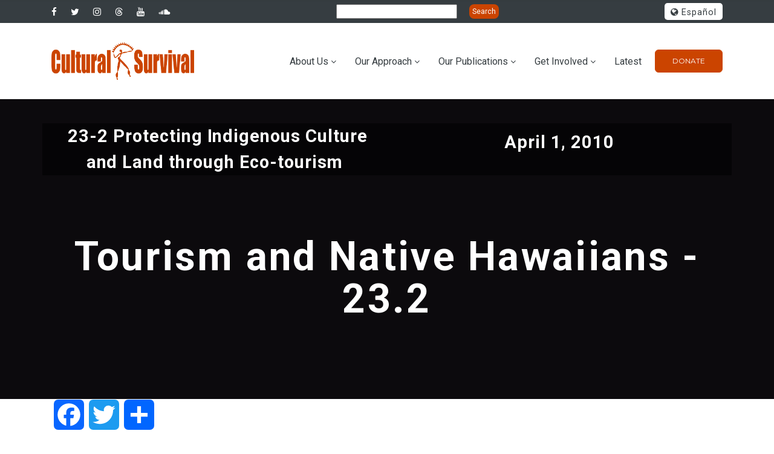

--- FILE ---
content_type: text/html; charset=UTF-8
request_url: https://www.culturalsurvival.org/publications/cultural-survival-quarterly/tourism-and-native-hawaiians-232
body_size: 14050
content:
<!DOCTYPE html>
<html lang="en" dir="ltr" prefix="og: https://ogp.me/ns#">
<head>

<!-- Fundraise Up: the new standard for online giving -->
<script>(function(w,d,s,n,a){if(!w[n]){var l='call,catch,on,once,set,then,track,openCheckout'
.split(','),i,o=function(n){return'function'==typeof n?o.l.push([arguments])&&o
:function(){return o.l.push([n,arguments])&&o}},t=d.getElementsByTagName(s)[0],
j=d.createElement(s);j.async=!0;j.src='https://cdn.fundraiseup.com/widget/'+a+'';
t.parentNode.insertBefore(j,t);o.s=Date.now();o.v=5;o.h=w.location.href;o.l=[];
for(i=0;i<8;i++)o[l[i]]=o(l[i]);w[n]=o}
})(window,document,'script','FundraiseUp','AFHCHWWA');</script>
<!-- End Fundraise Up -->
<!-- Google Tag Manager -->
<script>(function(w,d,s,l,i){w[l]=w[l]||[];w[l].push({'gtm.start':
new Date().getTime(),event:'gtm.js'});var f=d.getElementsByTagName(s)[0],
j=d.createElement(s),dl=l!='dataLayer'?'&l='+l:'';j.async=true;j.src=
'https://www.googletagmanager.com/gtm.js?id='+i+dl;f.parentNode.insertBefore(j,f);
})(window,document,'script','dataLayer','GTM-NW47V43');</script>
<!-- End Google Tag Manager -->
	<meta charset="utf-8" />
<script async src="https://www.googletagmanager.com/gtag/js?id=G-DDJVYM73DP"></script>
<script>window.dataLayer = window.dataLayer || [];function gtag(){dataLayer.push(arguments)};gtag("js", new Date());gtag("set", "developer_id.dMDhkMT", true);gtag("config", "G-DDJVYM73DP", {"groups":"default","page_placeholder":"PLACEHOLDER_page_location"});</script>
<meta name="description" content="Every day, wide-body jets bring new tourists and new residents to the Hawaiian islands. In 1997 the state had 1.2 million residents; Hawaiians and part Hawaiians made up 13 to 18 percent of the total island population. In 1997 158,000 individuals visited Hawaii each day, and the annual tourist arrival count was 6.8 million. With 71,000 hotel rooms, tourism is one of the primary forms of employment and many Hawaiians depend on tourism for their jobs. Tourists spend $10 billion annually, although much of this money leaks out of the state." />
<meta property="og:type" content="article" />
<meta property="og:url" content="https://www.culturalsurvival.org/publications/cultural-survival-quarterly/tourism-and-native-hawaiians-232" />
<meta property="og:title" content="Tourism and Native Hawaiians - 23.2" />
<meta property="og:description" content="Every day, wide-body jets bring new tourists and new residents to the Hawaiian islands. In 1997 the state had 1.2 million residents; Hawaiians and part Hawaiians made up 13 to 18 percent of the total island population. In 1997 158,000 individuals visited Hawaii each day, and the annual tourist arrival count was 6.8 million. With 71,000 hotel rooms, tourism is one of the primary forms of employment and many Hawaiians depend on tourism for their jobs. Tourists spend $10 billion annually, although much of this money leaks out of the state." />
<meta name="twitter:card" content="summary" />
<meta name="twitter:site" content="@csorg" />
<meta name="twitter:title" content="Tourism and Native Hawaiians - 23.2" />
<meta name="twitter:description" content="Every day, wide-body jets bring new tourists and new residents to the Hawaiian islands. In 1997 the state had 1.2 million residents; Hawaiians and part Hawaiians made up 13 to 18 percent of the total island population. In 1997 158,000 individuals visited Hawaii each day, and the annual tourist arrival count was 6.8 million. With 71,000 hotel rooms, tourism is one of the primary forms of employment and many Hawaiians depend on tourism for their jobs. Tourists spend $10 billion annually, although much of this money leaks out of the state." />
<meta name="twitter:creator" content="@CSORG" />
<meta name="Generator" content="Drupal 10 (https://www.drupal.org)" />
<meta name="MobileOptimized" content="width" />
<meta name="HandheldFriendly" content="true" />
<meta name="viewport" content="width=device-width, initial-scale=1.0" />
<style>.logo-header .logo-header-inner img{max-width:160px!important;}.logo-header .logo-header-inner img{max-height:67px!important;}.logo-header .logo-header-inner img{margin:0px 0px 0px 0px!important;}</style>
<link rel="icon" href="/themes/cs_gova/favicon.ico" type="image/vnd.microsoft.icon" />
<link rel="alternate" hreflang="und" href="https://www.culturalsurvival.org/publications/cultural-survival-quarterly/tourism-and-native-hawaiians-232" />
<link rel="canonical" href="https://www.culturalsurvival.org/publications/cultural-survival-quarterly/tourism-and-native-hawaiians-232" />
<link rel="shortlink" href="https://www.culturalsurvival.org/node/3372" />
<script>window.a2a_config=window.a2a_config||{};a2a_config.callbacks=[];a2a_config.overlays=[];a2a_config.templates={};</script>

    <title>Tourism and Native Hawaiians - 23.2 | Cultural Survival</title>
    <link rel="stylesheet" media="all" href="/sites/default/files/css/css_ohYRJcX3hmDmnrxeLSwGADuOJFdJTlXT_XJv9ZLZoDA.css?delta=0&amp;language=en&amp;theme=cs_gova&amp;include=eJyFjVEKAyEMRC8k5kiSNWNXWg01dmVv3227SKEf_QnvDcOERbpy3YlP8Klp7S5eIblrCxyjNslaadKngiouWrjoxpRUO9rUFSw_GiqGhWj3mVcVuHRM8YBpAX2xH1hean8L3tZcnO3WUWhhg9vy8Yne1xeVxw1PsfhaVA" />
<link rel="stylesheet" media="all" href="https://use.fontawesome.com/releases/v6.4.2/css/all.css" />
<link rel="stylesheet" media="all" href="https://use.fontawesome.com/releases/v5.13.1/css/v4-shims.css" />
<link rel="stylesheet" media="all" href="https://fonts.googleapis.com/css?family=Montserrat:400,700%7CRoboto:100,300,400,700,900" />
<link rel="stylesheet" media="all" href="/sites/default/files/css/css_H_KKAjBBYTtS6bjqRBbzO6_z9A2zScrKJxnwfLLXJJM.css?delta=4&amp;language=en&amp;theme=cs_gova&amp;include=eJyFjVEKAyEMRC8k5kiSNWNXWg01dmVv3227SKEf_QnvDcOERbpy3YlP8Klp7S5eIblrCxyjNslaadKngiouWrjoxpRUO9rUFSw_GiqGhWj3mVcVuHRM8YBpAX2xH1hean8L3tZcnO3WUWhhg9vy8Yne1xeVxw1PsfhaVA" />


    
	

            

</head>
<body  class="homepage path-node node--type-csq">

<!-- Google Tag Manager (noscript) -->
<noscript><iframe src="https://www.googletagmanager.com/ns.html?id=GTM-NW47V43"
height="0" width="0" style="display:none;visibility:hidden"></iframe></noscript>
<!-- End Google Tag Manager (noscript) -->

	<div class="page-loader" style="display: none;">
	  <div class="brand-name"><img src="/themes/cs_gova/images/cslogo-x2.png" alt="Cultural Survival" width="100" height="28"></div>
	  <div class="page-loader-body">
		<div class="cssload-jumping"><span></span><span></span><span></span><span></span><span></span></div>
	  </div>
	</div>

	<div class="page">
		<a href="#main-content" class="visually-hidden focusable">
		  Skip to main content
		</a>
		
		  <div class="dialog-off-canvas-main-canvas" data-off-canvas-main-canvas>
    

<!-- HEADER START -->
 
<header class="page-header header-style-2">
	<div class="rd-navbar-wrap">
    <nav class="rd-navbar rd-navbar-default" data-layout="rd-navbar-fixed" data-sm-layout="rd-navbar-fixed" data-sm-device-layout="rd-navbar-fixed" data-md-layout="rd-navbar-static" data-md-device-layout="rd-navbar-fixed" data-lg-device-layout="rd-navbar-static" data-lg-layout="rd-navbar-static" data-stick-up-clone="true" data-md-stick-up-offset="190px" data-lg-stick-up-offset="190px" data-stick-up="true" data-sm-stick-up="true" data-md-stick-up="true" data-lg-stick-up="true">

			<div class="rd-navbar-top-panel novi-background">
				<div class="rd-navbar-top-panel-toggle" data-rd-navbar-toggle=".rd-navbar-top-panel">
					<span></span>
				</div>
				<div class="rd-navbar-top-panel-content">
											


<!-- start slideshow -->
		
            <div class="field field--name-body field--type-text-with-summary field--label-hidden field__item"><div>
<ul class="inline-list-xs">
                  <li><a class="icon novi-icon icon-xs icon-white fab fa-facebook-f" href="https://www.facebook.com/culturalsurvival"></a></li>
                  <li><a class="icon novi-icon icon-xs icon-white fa fa-twitter" href="https://twitter.com/csorg"></a></li>
                  <li><a class="icon novi-icon icon-xs icon-white fa fa-instagram" href="https://www.instagram.com/culturalsurvival/"></a></li>
                  <li><a class="icon novi-icon icon-xs icon-white fa fa-threads" href="https://www.threads.net/@culturalsurvival"></a></li>
                  <li><a class="icon novi-icon icon-xs icon-white fa fa-youtube" href="https://www.youtube.com/channel/UCLO7mJ4WqfHAVmnfRf_BPsw"></a></li>
                 <li><a class="icon novi-icon icon-xs icon-white fa fa-soundcloud" href="https://soundcloud.com/culturalsurvival"></a></li>
                </ul>
</div>
</div>
      
<!-- end slideshow -->



					
											


<!-- start slideshow -->
		<form action="/search" method="get" id="views-exposed-form-search-2022-page-1" accept-charset="UTF-8">
  <div class="js-form-item form-item js-form-type-textfield form-item-search-api-fulltext js-form-item-search-api-fulltext form-no-label">
        <input data-drupal-selector="edit-search-api-fulltext" type="text" id="edit-search-api-fulltext" name="search_api_fulltext" value="" size="30" maxlength="128" class="form-text" />

        </div>
<div data-drupal-selector="edit-actions" class="form-actions form-group js-form-wrapper form-wrapper" id="edit-actions">
<input data-drupal-selector="edit-submit-search-2022" type="submit" id="edit-submit-search-2022" value="Search" class="button js-form-submit form-submit" />

</div>


</form>

<!-- end slideshow -->



<!-- start slideshow -->
		<ul class="links language-switcher-list bor-radius-5"><li hreflang="en" data-drupal-link-system-path="node/3372" class="is-active" aria-current="page"><a href="/publications/cultural-survival-quarterly/tourism-and-native-hawaiians-232" class="language-link text-dark is-active" hreflang="en" data-drupal-link-system-path="node/3372" aria-current="page"><i class="icon fa fa-globe"></i> English</a></li><li hreflang="es" data-drupal-link-system-path="node/3372"><a href="/es/publications/cultural-survival-quarterly/tourism-and-native-hawaiians-232" class="language-link text-dark" hreflang="es" data-drupal-link-system-path="node/3372"><i class="icon fa fa-globe"></i> Español</a></li><li hreflang="pt-br" data-drupal-link-system-path="node/3372"><a href="/pt-br/publications/cultural-survival-quarterly/tourism-and-native-hawaiians-232" class="language-link text-dark" hreflang="pt-br" data-drupal-link-system-path="node/3372"><i class="icon fa fa-globe"></i> Portuguese, Brazil</a></li></ul>
<!-- end slideshow -->



									</div>
			</div>

			<div class="novi-background">
				<div class="rd-navbar-inner">
					<div class="rd-navbar-panel">
						<button class="rd-navbar-toggle" data-rd-navbar-toggle=".rd-navbar-nav-wrap">
							<span></span>
						</button>
						<div class="rd-navbar-brand">
																								
      <a href="/" title="Home" rel="home" class="brand-name name-s">
        <img class="logo-site 44" src="/sites/default/files/cslogo-x2.png" alt="Home" />
    </a>
    

																					</div>
					</div>
					<div class="rd-navbar-nav-wrap">
						<ul
							class=" float-right menu-content-right">
							<!--rd-navbar-nav-->
															


	
            <div class="field field--name-body field--type-text-with-summary field--label-hidden field__item"><div>
<ul>
	<li class="rd-navbar-nav-wrap-content mr-0">
	<div class="group-md"><a class="btn btn-sm btn-primary btn-effect-ujarak" href="?form=donateNow">Donate</a></div>
	</li>
</ul>
</div>
</div>
      


													</ul>
													
<nav role="navigation" aria-labelledby="block-mainnavigation-menu" id="block-mainnavigation">
            
  <h2 class="visually-hidden" id="block-mainnavigation-menu">Main navigation</h2>
  

        


       
    					  <ul class="rd-navbar-nav">
    	
	
	
	
		
    		
	
	
            
	  <li  class="menu-item nav-item rd-navbar--has-dropdown rd-navbar-submenu menu-item--expanded">
        <a href="/about" title="About Cultural Survival" class="nav-link-level1" data-drupal-link-system-path="node/2">About Us</a>
                         
    				      <ul class="rd-navbar-dropdown">
	 	
	
	
	
		
    		
	
	
            
	  <li  class="menu-item nav-item rd-navbar--has-dropdown rd-navbar-submenu nav-dropdown-item menu-item--expanded">
        <a href="" title="How we work" class="nav-dropdown-link">How we work</a>
                         
    	 					 <ul class="rd-navbar-dropdown">
    	
	
	
	
		
    		
	
	
            
	  <li  class="menu-item nav-item rd-navbar--has-dropdown rd-navbar-submenu nav-subdropdown-item">
        <a href="/our-values-and-principles" title="Values and principles" class="nav-subdropdown-link" data-drupal-link-system-path="node/13503">Values and Principles</a>
        
      </li>
    		
	
	
            
	  <li  class="menu-item nav-item rd-navbar--has-dropdown rd-navbar-submenu nav-subdropdown-item">
        <a href="/strategic-framework" class="nav-subdropdown-link" data-drupal-link-system-path="node/13506">Strategic Plan</a>
        
      </li>
    		
	
	
            
	  <li  class="menu-item nav-item rd-navbar--has-dropdown rd-navbar-submenu nav-subdropdown-item">
        <a href="/programmatic-priorities" title="Programmatic Priorities" class="nav-subdropdown-link" data-drupal-link-system-path="node/13546">Programmatic Priorities</a>
        
      </li>
    		
	
	
            
	  <li  class="menu-item nav-item rd-navbar--has-dropdown rd-navbar-submenu nav-subdropdown-item">
        <a href="/gender-balance-policy" title="Gender Policy" class="nav-subdropdown-link" data-drupal-link-system-path="node/13532">Gender Policy</a>
        
      </li>
        </ul>
  

        
      </li>
    		
	
	
            
	  <li  class="menu-item nav-item rd-navbar--has-dropdown rd-navbar-submenu nav-dropdown-item">
        <a href="/issues" class="nav-dropdown-link" data-drupal-link-system-path="node/3">The Issues</a>
        
      </li>
    		
	
	
            
	  <li  class="menu-item nav-item rd-navbar--has-dropdown rd-navbar-submenu nav-dropdown-item">
        <a href="/about/annual-reports" title="Financials &amp; Annual Reports" class="nav-dropdown-link" data-drupal-link-system-path="node/14052">Financials &amp; Annual Reports</a>
        
      </li>
    		
	
	
            
	  <li  class="menu-item nav-item rd-navbar--has-dropdown rd-navbar-submenu nav-dropdown-item">
        <a href="/contact" class="nav-dropdown-link" data-drupal-link-system-path="node/14566">Contact Us</a>
        
      </li>
        </ul>
  

        
      </li>
    		
	
	
            
	  <li  class="menu-item nav-item rd-navbar--has-dropdown rd-navbar-submenu menu-item--expanded">
        <a href="/our-approach" class="nav-link-level1" data-drupal-link-system-path="node/4">Our Approach</a>
                         
    				      <ul class="rd-navbar-dropdown">
	 	
	
	
	
		
    		
	
	
            
	  <li  class="menu-item nav-item rd-navbar--has-dropdown rd-navbar-submenu nav-dropdown-item menu-item--expanded">
        <a href="/grantmaking" class="nav-dropdown-link" data-drupal-link-system-path="node/13646">Grantmaking: Indigenous Led Funds</a>
                         
    	 					 <ul class="rd-navbar-dropdown">
    	
	
	
	
		
    		
	
	
            
	  <li  class="menu-item nav-item rd-navbar--has-dropdown rd-navbar-submenu nav-subdropdown-item">
        <a href="/programs/advocacy/koef" class="nav-subdropdown-link" data-drupal-link-system-path="node/11948">Keepers of the Earth Fund</a>
        
      </li>
    		
	
	
            
	  <li  class="menu-item nav-item rd-navbar--has-dropdown rd-navbar-submenu nav-subdropdown-item">
        <a href="/grantmaking/community-media-grants-project" class="nav-subdropdown-link" data-drupal-link-system-path="node/11821">Indigenous Community Media Fund</a>
        
      </li>
        </ul>
  

        
      </li>
    		
	
	
            
	  <li  class="menu-item nav-item rd-navbar--has-dropdown rd-navbar-submenu nav-dropdown-item menu-item--expanded">
        <a href="/capacity-building" title="Capacity Building" class="nav-dropdown-link" data-drupal-link-system-path="node/13824">Capacity Building</a>
                         
    	 					 <ul class="rd-navbar-dropdown">
    	
	
	
	
		
    		
	
	
            
	  <li  class="menu-item nav-item rd-navbar--has-dropdown rd-navbar-submenu nav-subdropdown-item">
        <a href="/programs/community-media/youth-fellowship" class="nav-subdropdown-link" data-drupal-link-system-path="node/12427">Indigenous Youth Fellowship</a>
        
      </li>
    		
	
	
            
	  <li  class="menu-item nav-item rd-navbar--has-dropdown rd-navbar-submenu nav-subdropdown-item">
        <a href="/indigenous-writers-in-residence" class="nav-subdropdown-link" data-drupal-link-system-path="node/13951">Indigenous Writers in Residence</a>
        
      </li>
    		
	
	
            
	  <li  class="menu-item nav-item rd-navbar--has-dropdown rd-navbar-submenu nav-subdropdown-item">
        <a href="/supporting-indigenous-womens-leadership-in-media" class="nav-subdropdown-link" data-drupal-link-system-path="node/13051">Supporting Indigenous Womens’ Leadership</a>
        
      </li>
    		
	
	
            
	  <li  class="menu-item nav-item rd-navbar--has-dropdown rd-navbar-submenu nav-subdropdown-item">
        <a href="/defending-our-human-rights-as-indigenous-women" class="nav-subdropdown-link" data-drupal-link-system-path="node/13517">Human Rights Defenders Training</a>
        
      </li>
        </ul>
  

        
      </li>
    		
	
	
            
	  <li  class="menu-item nav-item rd-navbar--has-dropdown rd-navbar-submenu nav-dropdown-item menu-item--expanded">
        <a href="/programs/advocacy" title="Advocacy" class="nav-dropdown-link" data-drupal-link-system-path="node/9">Advocacy</a>
                         
    	 					 <ul class="rd-navbar-dropdown">
    	
	
	
	
		
    		
	
	
            
	  <li  class="menu-item nav-item rd-navbar--has-dropdown rd-navbar-submenu nav-subdropdown-item">
        <a href="https://www.sirgecoalition.org/" class="nav-subdropdown-link">SIRGE Coalition</a>
        
      </li>
    		
	
	
            
	  <li  class="menu-item nav-item rd-navbar--has-dropdown rd-navbar-submenu nav-subdropdown-item">
        <a href="/programs/community-media" class="nav-subdropdown-link" data-drupal-link-system-path="node/8">Community Media Advocacy</a>
        
      </li>
    		
	
	
            
	  <li  class="menu-item nav-item rd-navbar--has-dropdown rd-navbar-submenu nav-subdropdown-item">
        <a href="/reports" class="nav-subdropdown-link" data-drupal-link-system-path="reports">Human Rights Reporting</a>
        
      </li>
        </ul>
  

        
      </li>
    		
	
	
            
	  <li  class="menu-item nav-item rd-navbar--has-dropdown rd-navbar-submenu nav-dropdown-item menu-item--expanded">
        <a href="/communications" class="nav-dropdown-link" data-drupal-link-system-path="node/13825">Indigenous Communications</a>
                         
    	 					 <ul class="rd-navbar-dropdown">
    	
	
	
	
		
    		
	
	
            
	  <li  class="menu-item nav-item rd-navbar--has-dropdown rd-navbar-submenu nav-subdropdown-item">
        <a href="/programs/community-media" class="nav-subdropdown-link" data-drupal-link-system-path="node/8">Community Media</a>
        
      </li>
    		
	
	
            
	  <li  class="menu-item nav-item rd-navbar--has-dropdown rd-navbar-submenu nav-subdropdown-item">
        <a href="https://rights.culturalsurvival.org/en" class="nav-subdropdown-link">Indigenous Rights Radio</a>
        
      </li>
    		
	
	
            
	  <li  class="menu-item nav-item rd-navbar--has-dropdown rd-navbar-submenu nav-subdropdown-item">
        <a href="/publications/cultural-survival-quarterly/back-issues" class="nav-subdropdown-link" data-drupal-link-system-path="publications/cultural-survival-quarterly/back-issues">Cultural Survival Quarterly</a>
        
      </li>
        </ul>
  

        
      </li>
    		
	
	
            
	  <li  class="menu-item nav-item rd-navbar--has-dropdown rd-navbar-submenu nav-dropdown-item">
        <a href="https://www.bazaar.culturalsurvival.org/" class="nav-dropdown-link">Cultural Survival Bazaar</a>
        
      </li>
        </ul>
  

        
      </li>
    		
	
	
            
	  <li  class="menu-item nav-item rd-navbar--has-dropdown rd-navbar-submenu menu-item--expanded">
        <a href="/latest" title="Our Publications" class="nav-link-level1">Our Publications</a>
                         
    				      <ul class="rd-navbar-dropdown">
	 	
	
	
	
		
    		
	
	
            
	  <li  class="menu-item nav-item rd-navbar--has-dropdown rd-navbar-submenu nav-dropdown-item menu-item--expanded">
        <a href="/publications/cultural-survival-quarterly/back-issues" title="Cultural Survival Quarterly" class="nav-dropdown-link" data-drupal-link-system-path="publications/cultural-survival-quarterly/back-issues">Cultural Survival Quarterly</a>
                         
    	 					 <ul class="rd-navbar-dropdown">
    	
	
	
	
		
    		
	
	
            
	  <li  class="menu-item nav-item rd-navbar--has-dropdown rd-navbar-submenu nav-subdropdown-item">
        <a href="/publications/cultural-survival-quarterly/49-4-rekindling-indigenous-kinship-and-foodways" class="nav-subdropdown-link">Latest CSQ</a>
        
      </li>
    		
	
	
            
	  <li  class="menu-item nav-item rd-navbar--has-dropdown rd-navbar-submenu nav-subdropdown-item">
        <a href="/publications/cultural-survival-quarterly/back-issues" class="nav-subdropdown-link" data-drupal-link-system-path="publications/cultural-survival-quarterly/back-issues">Back Issues</a>
        
      </li>
    		
	
	
            
	  <li  class="menu-item nav-item rd-navbar--has-dropdown rd-navbar-submenu nav-subdropdown-item">
        <a href="/publications/cultural-survival-quarterly/guidelines" class="nav-subdropdown-link" data-drupal-link-system-path="node/11823">Guidelines</a>
        
      </li>
    		
	
	
            
	  <li  class="menu-item nav-item rd-navbar--has-dropdown rd-navbar-submenu nav-subdropdown-item">
        <a href="https://www.culturalsurvival.org/es/publications/cultural-survival-quarterly/back-issues" class="nav-subdropdown-link">Ediciones anteriores en Espanol</a>
        
      </li>
        </ul>
  

        
      </li>
    		
	
	
            
	  <li  class="menu-item nav-item rd-navbar--has-dropdown rd-navbar-submenu nav-dropdown-item">
        <a href="/news" class="nav-dropdown-link" data-drupal-link-system-path="news">News and Articles</a>
        
      </li>
    		
	
	
            
	  <li  class="menu-item nav-item rd-navbar--has-dropdown rd-navbar-submenu nav-dropdown-item">
        <a href="/reports" class="nav-dropdown-link" data-drupal-link-system-path="reports">Human Rights Reports</a>
        
      </li>
    		
	
	
            
	  <li  class="menu-item nav-item rd-navbar--has-dropdown rd-navbar-submenu nav-dropdown-item">
        <a href="/webinars" title="Webinars" class="nav-dropdown-link" data-drupal-link-system-path="webinars">Webinars</a>
        
      </li>
    		
	
	
            
	  <li  class="menu-item nav-item rd-navbar--has-dropdown rd-navbar-submenu nav-dropdown-item">
        <a href="/about/annual-reports" class="nav-dropdown-link" data-drupal-link-system-path="node/14052">Annual Reports</a>
        
      </li>
    		
	
	
            
	  <li  class="menu-item nav-item rd-navbar--has-dropdown rd-navbar-submenu nav-dropdown-item">
        <a href="https://rights.culturalsurvival.org/en" class="nav-dropdown-link">Indigenous Rights Radio</a>
        
      </li>
        </ul>
  

        
      </li>
    		
	
	
            
	  <li  class="menu-item nav-item rd-navbar--has-dropdown rd-navbar-submenu menu-item--expanded">
        <a href="/get-involved" title="Get Involved" class="nav-link-level1" data-drupal-link-system-path="node/5">Get Involved</a>
                         
    				      <ul class="rd-navbar-dropdown">
	 	
	
	
	
		
    		
	
	
            
	  <li  class="menu-item nav-item rd-navbar--has-dropdown rd-navbar-submenu nav-dropdown-item">
        <a href="/donate" title="Donate" class="nav-dropdown-link" data-drupal-link-system-path="node/11794">Donate</a>
        
      </li>
    		
	
	
            
	  <li  class="menu-item nav-item rd-navbar--has-dropdown rd-navbar-submenu nav-dropdown-item">
        <a href="/gifts-from-your-IRA" class="nav-dropdown-link" data-drupal-link-system-path="node/14891">Gifts from your IRA</a>
        
      </li>
    		
	
	
            
	  <li  class="menu-item nav-item rd-navbar--has-dropdown rd-navbar-submenu nav-dropdown-item">
        <a href="/legacy" class="nav-dropdown-link" data-drupal-link-system-path="node/14880">Legacy Giving</a>
        
      </li>
    		
	
	
            
	  <li  class="menu-item nav-item rd-navbar--has-dropdown rd-navbar-submenu nav-dropdown-item">
        <a href="/es/about/internships" title="Intern or Volunteer" class="nav-dropdown-link">Intern or Volunteer</a>
        
      </li>
    		
	
	
            
	  <li  class="menu-item nav-item rd-navbar--has-dropdown rd-navbar-submenu nav-dropdown-item">
        <a href="/jobs" title="Jobs" class="nav-dropdown-link">Jobs</a>
        
      </li>
    		
	
	
            
	  <li  class="menu-item nav-item rd-navbar--has-dropdown rd-navbar-submenu nav-dropdown-item">
        <a href="https://bazaar.culturalsurvival.org/" class="nav-dropdown-link">Attend a Bazaar</a>
        
      </li>
    		
	
	
            
	  <li  class="menu-item nav-item rd-navbar--has-dropdown rd-navbar-submenu nav-dropdown-item">
        <a href="https://shop.culturalsurvival.org/" title="Shop CS" class="nav-dropdown-link">Shop CS</a>
        
      </li>
    		
	
	
            
	  <li  class="menu-item nav-item rd-navbar--has-dropdown rd-navbar-submenu nav-dropdown-item">
        <a href="/contact" class="nav-dropdown-link" data-drupal-link-system-path="node/14566">Contact Us</a>
        
      </li>
        </ul>
  

        
      </li>
    		
	
	
            
	  <li  class="menu-item nav-item rd-navbar--has-dropdown rd-navbar-submenu">
        <a href="/latest" class="nav-link-level1" data-drupal-link-system-path="node/11777">Latest</a>
        
      </li>
        </ul>
  


  </nav>


											</div>
				</div>
			</div>
		</nav>
	</div>
</header>
<section>
	</section>
<!-- HEADER END -->

<!-- CONTENT -->

	<div class="help drp-help-region section">
		<div class="container">
			<div class="row">
				
<div data-drupal-messages-fallback class="hidden"></div>


			</div>
		</div>
	</div>

	
<section  class="views-element-container" id="block-views-block-header-news-csq-block-header">
  <div class="form-group">
<div class="container-fluid">
  <div class="row">
    
<div
  class="bg-image novi-background page-title page-title-custom csq"
  style="width: 100%; background-image: linear-gradient(rgba(0, 0, 0, 0.55), rgba(0, 0, 0, 0.55)), url('');"
>
  <div class="container" style="position: relative;">
    <div class="row header-details">
      <div class="col-sm-6"><div class="page-csq-text"><a href="/publications/cultural-survival-quarterly/23-2-protecting-indigenous-culture-and-land-through-eco" hreflang="en">23-2 Protecting Indigenous Culture and Land through Eco-tourism</a></div></div>
      <div class="col-sm-6"><div class="page-date-text"><time datetime="2010-04-01T11:32:13-04:00">April 1, 2010</time>
</div></div>
    </div>
    <div class="col-sm-12"><div class="page-title-text"><h1>Tourism and Native Hawaiians - 23.2</h1></div></div>
  </div>
</div>



  </div>
</div>

</div>

</section>



	


			<section  id="block-cs-gova-addtoanybuttons" class="container section block drp-block block-addtoany block-addtoany-block no-title">
			<div>

					
					
					<span class="a2a_kit a2a_kit_size_50 addtoany_list" data-a2a-url="https://www.culturalsurvival.org/publications/cultural-survival-quarterly/tourism-and-native-hawaiians-232" data-a2a-title="Tourism and Native Hawaiians - 23.2"><a class="a2a_button_facebook"></a><a class="a2a_button_twitter"></a><a class="a2a_dd addtoany_share" href="https://www.addtoany.com/share#url=https%3A%2F%2Fwww.culturalsurvival.org%2Fpublications%2Fcultural-survival-quarterly%2Ftourism-and-native-hawaiians-232&amp;title=Tourism%20and%20Native%20Hawaiians%20-%2023.2"></a></span>

			</div>

		</section>
	<section  id="block-cs-gova-content">
  <div>
    
          
    
<div class="container">
  <article class="node node--type-csq node--view-mode-full">
    
    <div>
      
  <div class="field field--name-taxonomy-vocabulary-5 field--type-entity-reference field--label-above">
    <div class="field__label">Author</div>
          <div class="field__items ">
              <div class="field__item"><div>
  
      <h2><a href="/author/minerbi">
            <div class="field field--name-name field--type-string field--label-hidden field__item">Minerbi</div>
      </a></h2>
    
  
</div>
</div>
          <div class="field__item"><div>
  
      <h2><a href="/author/luciano">
            <div class="field field--name-name field--type-string field--label-hidden field__item">Luciano</div>
      </a></h2>
    
  
</div>
</div>
              </div>
      </div>

            <div class="field field--name-body field--type-text-with-summary field--label-hidden field__item"><p>Every day, wide-body jets bring new tourists and new residents to the Hawaiian islands. In 1997 the state had 1.2 million residents; Hawaiians and part Hawaiians made up 13 to 18 percent of the total island population. In 1997 158,000 individuals visited Hawaii each day, and the annual tourist arrival count was 6.8 million. With 71,000 hotel rooms, tourism is one of the primary forms of employment and many Hawaiians depend on tourism for their jobs. Tourists spend $10 billion annually, although much of this money leaks out of the state. Despite the importance of tourism to the economy, Hawaiians have opposed inappropriate resort and golf-course development and their urbanizing effects. Reasons include the foreign ownership of the industry and its negative impacts on local communities.</p>
<p>Hawaiians have protested against the commercialization of their culture, and the portrayal of Hawaii as "the ultimate playground" with flyers denouncing tourism-induced development, environmental degradation, poverty, and pollution. Hawaiians have made their views known in the media, by testifying at public hearings, demonstrating, and negotiating in the courts. Certain Hawaiian groups have delayed resort construction for years by using the courts to oppose government granted development permits. Some out-of-court settlements have been reached with developers. These agreements seek protection of indigenous sacred sites and burials; unimpeded access to the mauka (mountain) and makai (ocean) cultural and subsistence resources; establishment of community-based indigenous organizations and job training for local people; and support of Hawaiian cultural and environmental restoration programs. In 1989 the Hawai'i Ecumenical Coalition issued "The Hawai'i Declaration on Tourism." This declaration stressed that a state of emergency existed for Hawaiian people and for the fragile island environment. It emphasized that tourism did not benefit the poor and the native Hawaiians; that tourism was a new form of exploitation; and that it was not an indigenous practice. The proposed rectifying actions included: return of the lands held in fiduciary trust by the state to the Native Hawaiian people; an immediate ban on further resort development in rural communities; and assistance to foster a community-based economy as an alternative to tourism.</p>
<p>The temporary downturn of international tourism and the devastation caused by hurricane Iwa on Kaua'i in 1993 encouraged a brief dialogue among tourist officials and Hawaiian grassroots groups to explore the rebuilding of the visitors industry from a community perspective. The proposed plan by Hui Ho `Okipa O Kaua'i called for the establishment of Hawaiian community development corporations and Hawaiian cultural centers. In 1993 the Hawai'i Ecumenical Coalition issued a one page flyer on "Responsible Tourism," proposing "A Hawaiian Point of View" on tourism. This statement indicated that mass tourism and commercialization must give way to a more sensible recognition of the dignity and the needs of the Hawaiian people. This requires respecting the Hawaiian culture and the Hawaiian Islands, and promoting more ethical business practices. Tourists should have better opportunities to learn about Hawaiian people. Exploitation should be avoided by the industry and investments should be made to improve the conditions of Hawaiians.</p>
<p>Recently a group of Hawaiians, supported by the Hawaii Ecumenical Coalition, peacefully demonstrated at the Honolulu airport to attract attention to Hawaiian sovereignty and to the fact that the airport was not paying rent due to Hawaiians. They were arrested and released.</p>
<p>There is some awareness in Hawai'i that tourism could be small scale, ecologically and culturally oriented, and more locally owned. With this approach fewer tourists would provide the same level of revenues generated by foreign owned mass tourism businesses. But the state continues to promote growth by subsidizing conventional tourism development, and is planning for a de facto population of 1.8 million, including 262,000 visitors daily, and 12.6 million tourists annually, with a total of 131,000 hotel rooms by the year 2020.</p>
<p>Article copyright Cultural Survival, Inc.</p></div>
      
    </div>

  </article>
</div>

  </div>
</section>


			<section  class="views-element-container section block drp-block block-views block-views-blockcsq-related-articles-block-1" id="block-views-block-csq-related-articles-block-1">
			<div>

											<div class="col-sm-10 col-lg-10 section-auto margin-b-40" style="text-align: center;">
						  <h3 class="title-header-section">Related Articles</h3>
						  <h4 class="text-black subtitle-block-content subtitle-section margin-top-10"></h4>
						  <p class="desc-section hidden"></p>
						</div>
					
					
					<div class="form-group">

 <div class="container">
  <div class="container-fluid drp-view js-view-dom-id-8c4fe0eba6e6bc8504ef838b1995d4c78266b3c73aaeb8284fd167b154cb14b9">
    
    
    

    
    
    

    <div id="views-bootstrap-csq-related-articles-block-1"  class="grid views-view-grid">
  <div class="row">
          <div  class="col-4">
        <article class="node node--type-csq node--promoted node--sticky node--view-mode-teaser-big post-boxed">
  <a href="/publications/cultural-survival-quarterly/models-indigenous-led-conservation-love-story"><img class="post-boxed-image img-responsive" src="https://www.culturalsurvival.org/sites/default/files/styles/image_350x280/public/Picture4%21%21%21.jpg?itok=EwNPw5N9" alt=""></a>
  <div class="post-boxed-body">
    <p class="post-boxed-title">
      <a href="/publications/cultural-survival-quarterly/models-indigenous-led-conservation-love-story">Models of Indigenous-led Conservation—  A Lov...</a></p>
    <div class="post-boxed-text">
      <p>
            <div class="field field--name-body field--type-text-with-summary field--label-hidden field__item"><p>Western conservation remains singularly focused on number</p></div>
      </p>
    </div>
    <div class="post-boxed-footer">
      <ul class="post-meta">
        <li><span class="novi-icon icon icon-xs icon-primary material-icons-access_time"></span>
          <time datetime="Dec 15, 2023">Dec 15, 2023</time>
        </li>
       
      </ul>
    </div>
  </div>
</article>

      </div>
          <div  class="col-4">
        <article class="node node--type-news node--promoted node--view-mode-teaser-big post-boxed">

      <div class="field field--name-field-image-item field--type-image field--label-hidden field__items">
              <div class="field__item">  <a href="/news/9-actions-take-national-day-awareness-mmiwg-mmip-mmir" hreflang="en"><img loading="lazy" src="/sites/default/files/styles/image_540x337/public/unnamed%20%288%29_0.png?itok=7jf7fzJw" alt="" class="img-responsive" />

</a>
</div>
          </div>
  
  
  <div class="post-boxed-body">
    <p class="post-boxed-title">
      <a href="/news/9-actions-take-national-day-awareness-mmiwg-mmip-mmir">9 Actions to Take for National Day of Awareness for #MMIWG #MMIP #MMIR</a></p>
    <div class="post-boxed-text">
      <p></p>
    </div>
    <div class="post-boxed-footer">
      <ul class="post-meta">
        <li><span class="novi-icon icon icon-xs icon-primary material-icons-access_time"></span>
          <time datetime="May 05, 2025">May 05, 2025</time>
        </li>
       
      </ul>
    </div>
  </div>
</article>

      </div>
          <div  class="col-4">
        <article class="node node--type-news node--promoted node--view-mode-teaser-big post-boxed">

      <div class="field field--name-field-image-item field--type-image field--label-hidden field__items">
              <div class="field__item">  <a href="/news/indigenous-peoples-rights-are-non-negotiable-22-calls-action-trump-administration-presidents" hreflang="en"><img loading="lazy" src="/sites/default/files/styles/image_540x337/public/An%20Open%20Letter%20to%20the%20Biden-Harris%20Administration%20on%20Presidents%20Day_0.jpg?itok=IUc0ac4d" alt="" class="img-responsive" />

</a>
</div>
          </div>
  
  
  <div class="post-boxed-body">
    <p class="post-boxed-title">
      <a href="/news/indigenous-peoples-rights-are-non-negotiable-22-calls-action-trump-administration-presidents">Indigenous Peoples&#039; Rights Are Non-Negotiable: 22 Calls to Action for the Trump Administration on Presidents’ Day</a></p>
    <div class="post-boxed-text">
      <p></p>
    </div>
    <div class="post-boxed-footer">
      <ul class="post-meta">
        <li><span class="novi-icon icon icon-xs icon-primary material-icons-access_time"></span>
          <time datetime="Feb 17, 2025">Feb 17, 2025</time>
        </li>
       
      </ul>
    </div>
  </div>
</article>

      </div>
      </div>
</div>

    
    

    
    

    
    
  </div>
</div>

</div>

			</div>

		</section>
	

			<section  id="block-cs-gova-csqgiveagiftpopup" class="section block drp-block block-block-content block-block-content99503775-1785-4f4f-8d78-50f6b7ff0e25 no-title">
			<div>

					
					
					
            <div class="field field--name-body field--type-text-with-summary field--label-hidden field__item"><script async="async" src="//cdn.wishpond.net/connect.js?merchantId=1385959&amp;writeKey=11737508ab4d" type="text/javascript"></script></div>
      
			</div>

		</section>
	

	


			<section  id="block-cs-gova-csqpromo" class="container section block drp-block block-block-content block-block-content96d50f03-cdec-4ea1-b9ee-4c7f381088da no-title">
			<div>

					
					
					
            <div class="field field--name-body field--type-text-with-summary field--label-hidden field__item"><h3>Your support keeps our site free</h3>

<p>Support Indigenous writers and journalists. This content is made entirely possible by loyal readers like you. Cultural Survival does not believe in paywalls. We rely on our supporters and readers to give what they can so that we can continue bringing you Indigenous-led solutions.</p>

<p>&nbsp;</p>
<div class="row">
<div class="col-sm-6"><a class="btn btn-sm btn-primary btn-effect-ujarak button" href="?form=donateNow">Donate</a></div>
<div class="col-sm-6"><a class="btn btn-sm btn-primary btn-effect-ujarak button button-yellow" href="?form=subscribe">Subscribe to the CSQ</a></p></div></div>
</div>
      
			</div>

		</section>
	

			<section  id="block-csqdisclaimer" class="container section block drp-block block-block-content block-block-content030b1e74-241c-4881-b5d3-a39ba0c21dcb no-title">
			<div>

					
					
					
            <div class="field field--name-body field--type-text-with-summary field--label-hidden field__item"><p><i>Our website houses close to five decades of content and publishing. Any content older than 10 years is archival and Cultural Survival does not necessarily agree with the content and word choice today.</i></p>
</div>
      
			</div>

		</section>
	


<!-- FOOTER START -->

<section class="section pre-footer-default text-center text-sm-left text-color-white novi-background bg-style-1 bg-image-custom">
	<div class="container">
		<div class="row justify-content-sm-center spacing-55">
			<div class="col-md-6 col-lg-4">
									


	
		<div  id="block-footerlogoandaddress" class="block footer-style2 block-block-content block-block-contentb4bfd2af-98d4-4296-b911-0a7ee4c11cc0 no-title">
						
			
            <div class="field field--name-body field--type-text-with-summary field--label-hidden field__item"><div class="footerMenu"><img alt="Cultural Survival" src="/themes/cs_gova/images/cs-logo-white.png" style="height: 60px; width: 225px;" />
<div class="footer-address mt-3"><br />
2067 Massachusetts Avenue<br />
Cambridge, MA 02140<br />
(617) 441-5400</div>

<div class="mt-3">Cultural Survival, Inc. is a non-profit organization with federal 501(c)(3) status. FEIN 23-7182593.</div>

<p><strong>Land Acknowledgement</strong><br>
We acknowledge that we are headquartered on <a href="https://secure.actblue.com/donate/masstribeatponkapoag">Massachusett land</a>, in Cambridge, MA, and we thank the past, current, and future Indigenous stewards of this territory. </p>
</div>
</div>
      
		</div>
	


							</div>
			<div class="col-md-6 col-lg-4">
									


	
		<div  id="block-ourmission" class="block footer-style2 block-block-content block-block-contentb08b2ec7-29a7-43a0-ad63-b7d084fca9f7">
							<h4>Our Mission</h4>

						
			
            <div class="field field--name-body field--type-text-with-summary field--label-hidden field__item"><p>Cultural Survival advocates for Indigenous Peoples' rights and supports Indigenous communities’ self-determination, cultures and political resilience, since 1972.</p>
</div>
      
		</div>
	


	
		<div  id="block-ourvision" class="mt-4 block footer-style2 block-block-content block-block-contentcc4f5317-c0c6-4406-ac3c-4740423b358b">
							<h4>Our Vision</h4>

						
			
            <div class="field field--name-body field--type-text-with-summary field--label-hidden field__item"><p>Cultural Survival envisions a future that respects and honors Indigenous Peoples' inherent rights and dynamic cultures, deeply and richly interwoven in lands, languages, spiritual traditions, and artistic expression, rooted in self-determination and self-governance.</p>
</div>
      
		</div>
	


							</div>
			<div class="col-md-9 col-lg-4 text-sm-center text-md-left">
									


	
		<div  id="block-donatefooter" class="block footer-style2 block-block-content block-block-content323d409a-c27c-43b6-b86c-079b531850d3 no-title">
						
			
            <div class="field field--name-body field--type-text-with-summary field--label-hidden field__item"><a class="btn btn-sm btn-primary btn-effect-ujarak" href="/donate">Donate</a></div>
      
		</div>
	


	
		<div  id="block-stayinformed" class="mt-3 block footer-style2 block-block-content block-block-contentbab8cfe2-a7e5-43e0-8470-88951a5a1320">
							<h4>Stay Informed</h4>

						
			
            <div class="field field--name-body field--type-text-with-summary field--label-hidden field__item"><p>Sign up today to stay informed about the latest news, Cultural Survival program updates, events and MORE...</p>
<!-- Begin MailChimp Signup Form -->

<div id="mc_embed_signup">
<form action="//culturalsurvival.us3.list-manage.com/subscribe/post?u=dd0545e3cf1b8fc7d593ca7ac&amp;id=4e2068590b" class="validate" id="mc-embedded-subscribe-form" method="post" name="mc-embedded-subscribe-form" novalidate target="_blank">
<div id="mc_embed_signup_scroll">
<div class="mc-field-group"><label for="mce-EMAIL">Email Address </label>

<div class="clear"><input class="required email" id="mce-EMAIL" name="EMAIL" type="email" value> <input class="button button-column btn-primary" id="mc-embedded-subscribe" name="subscribe" type="submit" value="Join Now!"></div>
</div>

<div class="hidden">
<div class="field-group groups">
<ul class="interestgroup_field checkbox-group">
	<li class="!margin-bottom--lv2"><label class="checkbox" for="group_9007199254740992"><input checked="checked" class="av-checkbox" id="group_9007199254740992" name="group[19073][9007199254740992]" type="checkbox" value="1"><span>Cultural Survival E-Newsletter - News and Updates</span> </label></li>
	<li class="!margin-bottom--lv2"><label class="checkbox" for="group_18014398509481984"><input checked="checked" class="av-checkbox" id="group_18014398509481984" name="group[19073][18014398509481984]" type="checkbox" value="1"><span>Bazaars and Events</span> </label></li>
	<li class="!margin-bottom--lv2"><label class="checkbox" for="group_36028797018963968"><input checked="checked" class="av-checkbox" id="group_36028797018963968" name="group[19073][36028797018963968]" type="checkbox" value="1"><span>Information on conferences, meetings and global events pertaining to Indigenous Peoples</span> </label></li>
	<li><label class="checkbox" for="group_576460752303423488"><input checked="checked" class="av-checkbox" id="group_576460752303423488" name="group[18537][576460752303423488]" type="checkbox" value="1"><span>Free digital CSQ Magazine</span> </label></li>
</ul>
</div>
</div>

<div class="clear" id="mce-responses">
<div class="response" id="mce-error-response" style="display:none">&nbsp;</div>

<div class="response" id="mce-success-response" style="display:none">&nbsp;</div>
</div>
<!-- real people should not fill this in and expect good things - do not remove this or risk form bot signups-->

<div aria-hidden="true" style="position: absolute; left: -5000px;"><input name="b_dd0545e3cf1b8fc7d593ca7ac_4e2068590b" tabindex="-1" type="text" value></div>
</div>
</form>
</div>
</div>
      
		</div>
	


	
		<div  id="block-footersocialicons" class="block footer-style2 block-block-content block-block-contenta567a6d5-6fae-408b-9753-4c2870f74c1c no-title">
						
			
            <div class="field field--name-body field--type-text-with-summary field--label-hidden field__item"><div>
<ul class="inline-list-lg" style="padding: 0px;">
                  <li><a class="icon novi-icon icon-md icon-white fab fa-facebook-f" href="https://www.facebook.com/culturalsurvival"></a></li>
                  <li><a class="icon novi-icon icon-md icon-white fa fa-twitter" href="https://twitter.com/csorg"></a></li>
                  <li><a class="icon novi-icon icon-md icon-white fa fa-instagram" href="https://www.instagram.com/culturalsurvival/"></a></li>
                  <li><a class="icon novi-icon icon-md icon-white fa fa-threads" href="https://www.threads.net/@culturalsurvival"></a></li>
                  <li><a class="icon novi-icon icon-md icon-white fa fa-youtube" href="https://www.youtube.com/channel/UCLO7mJ4WqfHAVmnfRf_BPsw"></a></li>
                  <li><a class="icon novi-icon icon-md icon-white fa fa-soundcloud" href="https://soundcloud.com/culturalsurvival"></a></li>
                </ul>
</div></div>
      
		</div>
	


				
			</div>
		</div>
	</div>
</section>
<section class="page-footer-default text-center novi-background bg-image">
  <div class="container">
	<div class="row spacing-30">
	  <div class="col-lg-12 text-lg-left">
		<p class="rights">
					


	
            <div class="field field--name-body field--type-text-with-summary field--label-hidden field__item"><p>© 2025 Cultural Survival. All Rights Reserved. | <a href="/donor-policies">Donor Privacy Policy</a> | EIN: 23-7182593

</p>
</div>
      


				</p>
	  </div>
	</div>
  </div>
</section>
<!-- FOOTER END -->

  </div>

		

	</div>
	<div class="snackbars" id="form-output-global"></div>
	<script type="application/json" data-drupal-selector="drupal-settings-json">{"path":{"baseUrl":"\/","pathPrefix":"","currentPath":"node\/3372","currentPathIsAdmin":false,"isFront":false,"currentLanguage":"en"},"pluralDelimiter":"\u0003","suppressDeprecationErrors":true,"google_analytics":{"account":"G-DDJVYM73DP","trackOutbound":true,"trackMailto":true,"trackTel":true,"trackDownload":true,"trackDownloadExtensions":"7z|aac|arc|arj|asf|asx|avi|bin|csv|doc(x|m)?|dot(x|m)?|exe|flv|gif|gz|gzip|hqx|jar|jpe?g|js|mp(2|3|4|e?g)|mov(ie)?|msi|msp|pdf|phps|png|ppt(x|m)?|pot(x|m)?|pps(x|m)?|ppam|sld(x|m)?|thmx|qtm?|ra(m|r)?|sea|sit|tar|tgz|torrent|txt|wav|wma|wmv|wpd|xls(x|m|b)?|xlt(x|m)|xlam|xml|z|zip","trackDomainMode":1},"ckeditorAccordion":{"accordionStyle":{"collapseAll":null,"keepRowsOpen":null,"animateAccordionOpenAndClose":1,"openTabsWithHash":1,"allowHtmlInTitles":0}},"ajaxTrustedUrl":{"\/search":true},"user":{"uid":0,"permissionsHash":"c5225b03fe2b72aabd36dea76d3ee6dd3c3636504af573145010736b7e3870c6"}}</script>
<script src="/sites/default/files/js/js_o6KXSERdHMDZOs30fBOecAWivVRtiMkH8Mu3VKo6P6o.js?scope=footer&amp;delta=0&amp;language=en&amp;theme=cs_gova&amp;include=eJxdykEKwzAMRNELufGRzERyhanQBEct-PZdNGTR3ePzoZpErIoL23Myssir60jOBhFOHYx667f00KLzfcB7NuMH1Zw7_HHm8hFWjDTvDQFfOeSs_-EL93gxQw"></script>
<script src="https://static.addtoany.com/menu/page.js" defer></script>
<script src="/sites/default/files/js/js_WT3i3OObwFGKLfU-ud3wIHV_itixYa1qGMI0vYpV65w.js?scope=footer&amp;delta=2&amp;language=en&amp;theme=cs_gova&amp;include=eJxdykEKwzAMRNELufGRzERyhanQBEct-PZdNGTR3ePzoZpErIoL23Myssir60jOBhFOHYx667f00KLzfcB7NuMH1Zw7_HHm8hFWjDTvDQFfOeSs_-EL93gxQw"></script>
<script src="/modules/contrib/ckeditor_accordion/js/accordion.frontend.min.js?t8rkvf"></script>
<script src="/sites/default/files/js/js_fwgIYMklaVZ3ER-i1LqOR0ub1s3xhxOKoBprwRcefjI.js?scope=footer&amp;delta=4&amp;language=en&amp;theme=cs_gova&amp;include=eJxdykEKwzAMRNELufGRzERyhanQBEct-PZdNGTR3ePzoZpErIoL23Myssir60jOBhFOHYx667f00KLzfcB7NuMH1Zw7_HHm8hFWjDTvDQFfOeSs_-EL93gxQw"></script>

	<script> (function(){ var s = document.createElement('script'); var h = document.querySelector('head') || document.body; s.src = 'https://acsbapp.com/apps/app/dist/js/app.js'; s.async = true; s.onload = function(){ acsbJS.init({ statementLink : '', footerHtml : '', hideMobile : false, hideTrigger : false, disableBgProcess : false, language : 'en', position : 'right', leadColor : '#146FF8', triggerColor : '#146FF8', triggerRadius : '50%', triggerPositionX : 'right', triggerPositionY : 'bottom', triggerIcon : 'people', triggerSize : 'bottom', triggerOffsetX : 20, triggerOffsetY : 20, mobile : { triggerSize : 'small', triggerPositionX : 'right', triggerPositionY : 'bottom', triggerOffsetX : 10, triggerOffsetY : 10, triggerRadius : '20' } }); }; h.appendChild(s); })();</script>
</body>
</html>


--- FILE ---
content_type: text/javascript
request_url: https://static.fundraiseup.com/embed-data/elements-global/AFHCHWWA.js
body_size: 244
content:
FUN.elements.addGlobalElementsContent([{"name":"Sticky Button #1","type":"stickyButton","key":"XZAASBSH","config":{"designation":null,"show":true,"openWidget":"FUNYBJNBHMR","benefit":null,"color":"#CB4400","shadow":true,"textColor":"#FFFFFF","heartColor":"#FFFFFF","rippleColor":"rgba(255, 255, 255, 0.2)","borderColor":"#000000","borderRadius":6,"borderSize":0,"size":48,"frequency":null,"defaultAmount":null,"defaultAmountBehavior":"checkout","allowToModifyAmount":true,"align":"right-center","offset":0,"customFields":[],"allowToModifyDesignation":true,"deviceRestriction":"all","urlAllow":[],"urlBlock":[],"localization":{"defaultLocale":"en-US","fields":[{"lang":"en","text":"Donate"},{"lang":"es","text":"Donar"}],"supportedLanguages":["en","es"]}},"data":{"live":{"checkoutTypes":{"checkoutModal":true,"campaignPage":true},"donorPortalUrl":"https://culturalsurvival.donorsupport.co","customHash":"donateNow","aiFrequenciesEnabled":true,"hasBenefits":false,"defaultGoal":null,"benefit":null},"test":{"checkoutTypes":{"checkoutModal":true,"campaignPage":true},"donorPortalUrl":"https://culturalsurvival.donorsupport.co","customHash":"donateNow","aiFrequenciesEnabled":true,"hasBenefits":false,"defaultGoal":null,"benefit":null}}},{"name":"Reminder #1","type":"reminder","key":"XQSAMCKC","config":{"show":true,"color":"#CB4400","textColor":"#FFFFFF","rippleColor":"rgba(255, 255, 255, 0.2)","dividerColor":"rgba(255, 255, 255, 0.15)","heartColor":"#FFFFFF","borderColor":"#000000","borderRadius":6,"borderSize":0,"shadow":true,"urlAllow":[],"urlBlock":[]},"data":{"live":{},"test":{}}}]);